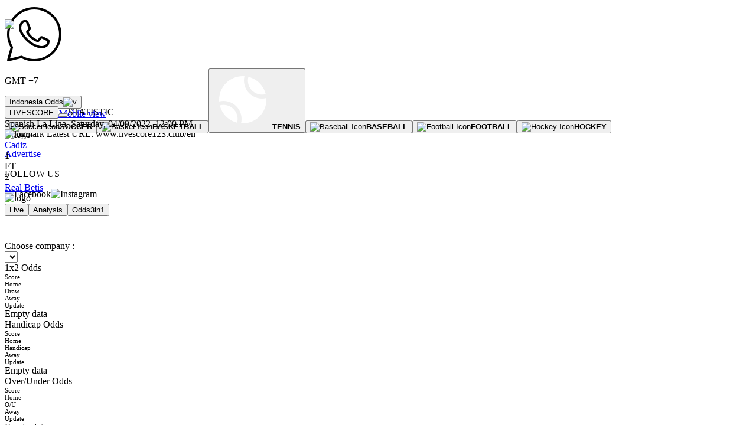

--- FILE ---
content_type: text/html; charset=utf-8
request_url: https://www.livescore123.club/en/soccer/odds3in1/Cadiz-VS-Real-Betis/2y8m4zhp94x4ql0
body_size: 3287
content:
<!DOCTYPE html>
<html lang="en">
<head>
  <meta name="viewport" content="width=device-width">
  <meta charset="utf-8">
  <link rel="canonical" href="/en/soccer/odds3in1/Cadiz-VS-Real-Betis/2y8m4zhp94x4ql0">
  <title>Cadiz vs Real Betis Match Odds3in1 | LiveScore123 Real Time Soccer Results and Fixtures Skor Bola</title>
  <meta name="description" content="Livescore123 updates the latest soccer live scores, Skor bola, results, fixture for more than 1000+ matches around the world">
  <meta name="keywords" content="livescore123,livescore,soccer,basketball,euro2020,EPL,sport, Cadiz vs Real Betis, Spanish La Liga">
  <link rel="icon" type="image/png" sizes="16x16">
  <meta name="ahrefs-site-verification">
  <script></script>
  <meta name="next-head-count" content="11">
  <link rel="preload" href="/_next/static/css/4879c9e5d7b029aa.css" as="style">
  <link rel="stylesheet" href="/_next/static/css/4879c9e5d7b029aa.css" data-n-g=""><noscript data-n-css=""></noscript>
  <script defer nomodule="" src="/_next/static/chunks/polyfills-5cd94c89d3acac5f.js"></script>
  <script src="/_next/static/chunks/webpack-12c0a42e6f3afaf7.js" defer></script>
  <script src="/_next/static/chunks/framework-095cb99e49910a82.js" defer></script>
  <script src="/_next/static/chunks/main-ba3e8d11b012cfbe.js" defer></script>
  <script src="/_next/static/chunks/pages/_app-1f42a2ca80d9d0ee.js" defer></script>
  <script src="/_next/static/chunks/3337-c4b99b6853958e69.js" defer></script>
  <script src="/_next/static/chunks/2951-dd08b7a43068f64a.js" defer></script>
  <script src="/_next/static/chunks/1485-e1ae9a3c4854f00e.js" defer></script>
  <script src="/_next/static/chunks/9772-0ddb400092935172.js" defer></script>
  <script src="/_next/static/chunks/pages/soccer/odds3in1/%5BteamName%5D/%5BmatchId%5D-bbb6f509f9e8e600.js" defer></script>
  <script src="/_next/static/4xJtPBSL_LoF5IOD6tgL-/_buildManifest.js" defer></script>
  <script src="/_next/static/4xJtPBSL_LoF5IOD6tgL-/_ssgManifest.js" defer></script>
  <script src="/_next/static/4xJtPBSL_LoF5IOD6tgL-/_middlewareManifest.js" defer></script>
</head>
<body>
  <div id="__next" data-reactroot="">
    <div class="min-h-screen theme-123">
      <div>
        <div class="bg-topHeader text-black">
          <div class="w-4/5 m-auto flex justify-between flex-row items-center text-center text-sm px-4 py-1 h-8" style="min-height:24px;max-height:25px">
            <div class="flex h-4">
              <div class="flex border-r-2 border-gray-400 items-center mx-2 pr-2 space-x-2">
                <img class="h-5 hover:cursor-pointer ml-1" src="https://img.icons8.com/ios/100/000000/whatsapp--v1.png" alt="Whatsapp">
                <p class="font-semibold">GMT +7</p>
              </div>
              <div class="flex items-center">
                <div class="relative inline-block text-left">
                  <div>
                    <button class="inline-flex justify-center w-full rounded-md border border-gray-300 shadow-sm px-4 bg-white text-sm font-medium text-gray-700 hover:bg-gray-50 focus:outline-none focus:ring-2 focus:ring-offset-2 focus:ring-offset-octonaryColor focus:ring-indigo-500" id="headlessui-menu-button-undefined" type="button" aria-haspopup="true" aria-expanded="false">Indonesia Odds<span class="ml-2 mt-1.5 w-2" aria-hidden="true"><img src="https://cdn.elevenscore.com/web/icon/arrow-down.svg" alt="v"></span></button>
                  </div>
                </div><a href="#" class="ml-2 border-l-2 border-gray-400 flex items-center hover:text-tertiaryColor"><img class="h-5 hover:cursor-pointer ml-2" src="https://cdn.elevenscore.com/web/icon/mobile-phone.svg" alt="Mobile icon"><span class="text-xs ml-1">Mobile view</span></a>
              </div>
            </div>
            <div>
              <p>Bookmark Latest URL: www.livescore123.club/en</p>
            </div>
            <div class="flex space-x-2"><a href="/en/advertise" class="hover:text-tertiaryColor font-bold pr-2 border-r-2 border-gray-400">Advertise</a>
            <p class="font-semibold">FOLLOW US</p><img class="w-5 hover:cursor-pointer" src="https://cdn.elevenscore.com/web/icon/facebook.svg" alt="Facebook"><img class="w-5 hover:cursor-pointer" src="https://cdn.elevenscore.com/web/icon/instagram.svg" alt="Instagram"></div>
          </div>
        </div>
        <div class="text-textMainColor bg-gradient-to-b from-darkPrimaryGradient to-primaryGradient">
          <div class="m-auto pt-5 flex justify-around items-center" style="min-height:83px;max-height:85px">
            <a href="/"><img src="" alt=" " class="hidden"></a>
          </div>
          <div class="text-textMainColor bg-gradient-to-b from-darkPrimaryGradient to-primaryGradient w-4/5 h-16 m-auto flex flex-row justify-around items-center min-w-min text-center text-sm false" style="min-height:63px;max-height:64px">
            <a href="/en"><button class="bg-senaryColor py-1 px-5 rounded-lg flex focus:outline-none active:outline-none active:border-none focus:border-none" style="background-color:bg-senaryColor" type="button"><span class="w-5 h-5 mr-1"><img src="https://cdn.elevenscore.com/web/icon/soccer.svg" alt="Soccer icon"></span><b>SOCCER</b></button></a><a href="/en/basketball"><button class="flex hover:cursor-pointer active:outline-none active:border-none hover:bg-senaryColor py-1 px-5 rounded-lg" type="button"><span class="w-5 h-5 mr-1"><img src="https://cdn.elevenscore.com/web/icon/basketball.svg" alt="Basket Icon"></span><b>BASKETBALL</b></button></a><a href="/en/tennis"><button class="flex hover:cursor-pointer active:outline-none active:border-none hover:bg-senaryColor py-1 px-5 rounded-lg items-center" type="button"><span class="w-6 h-6 mr-1"><img src="/icons/tennisballicon.png" alt="Tennis Icon"></span><b>TENNIS</b></button></a><a href="/en/baseball"><button class="flex hover:cursor-pointer active:outline-none active:border-none hover:bg-senaryColor py-1 px-5 rounded-lg" type="button"><span class="w-5 h-5 mr-1"><img src="https://cdn.elevenscore.com/web/icon/baseball.svg" alt="Baseball Icon"></span><b>BASEBALL</b></button></a><a href="/en/football"><button class="flex hover:cursor-pointer active:outline-none active:border-none hover:bg-senaryColor py-1 px-5 rounded-lg" type="button"><span class="w-5 h-5 mr-1"><img src="https://cdn.elevenscore.com/web/icon/football.svg" alt="Football Icon"></span><b>FOOTBALL</b></button></a><a href="/en/hockey"><button class="flex hover:cursor-pointer active:outline-none active:border-none hover:bg-senaryColor py-1 px-5 rounded-lg" type="button"><span class="w-5 h-5 mr-1"><img src="https://cdn.elevenscore.com/web/icon/trophy.svg" alt="Hockey Icon"></span><b>HOCKEY</b></button></a>
          </div>
        </div>
        <div class="bg-gradient-to-b from-darkSecondaryGradient to-secondaryGradient text-textMainColor">
          <div class="w-4/5 flex justify-center m-auto max-h-1">
            <div class="text-current text-sm">
              <a href="/en"><button class="px-10 py-1 font-semibold bg-white text-black border-r border-septenaryColorBorder focus:outline-none active:outline-none active:border-none focus:border-none" type="button">LIVESCORE</button></a><a href="/en/soccer/statistics"><button class="cursor-pointer px-10 py-1 font-semibold hover:text-black border-r border-septenaryColorBorder active:outline-none active:border-none" type="button"></button></a>STATISTIC
            </div>
          </div>
        </div>
      </div>
      <div class="min-w-1064 max-w-1064 mx-auto pb-8 min-h-398">
        <div class="w-full shadow-sm pt-6 bg-white rounded-lg px-4 my-4" style="background-color:;min-height:207px">
          <div>
            <div class="text-center text-xs font-bold">
              Spanish La Liga, Saturday, 04/09/2022, 12:00 PM
            </div>
            <div class="flex justify-around items-center border-b-2 border-secondaryColor mt-4 pb-4">
              <div>
                <div class="image"><img alt="logo" src="https://cdn.elevenscore.com/football/team-thesports/13ad117ddb310052841244f0d1ed3c1e.png" width='80px' height='80px' data-fallback="https://cdn.elevenscore.com/web/icon/another-country-icon.svg" onerror="this.onerror=null;this.src=this.dataset.fallback;"></div>
              </div><a href="/en/soccer/team/summary/Cadiz/vl7oqdehzppr510" target="_blank" rel="noreferrer">
              <div class="font-bold text-lg w-40 text-center hover:text-quaternaryColor hover:underline cursor-pointer">
                Cadiz
              </div></a>
              <div class="text-quaternaryColor text-5xl font-bold">
                1
              </div>
              <div class="text-sm font-semibold flex flex-col items-center">
                <div class="text-septenaryColor">
                  FT
                </div>
              </div>
              <div class="text-quaternaryColor text-5xl font-bold">
                2
              </div><a href="/en/soccer/team/summary/Real-Betis/d23xmvkhz9nqg8n" target="_blank" rel="noreferrer">
              <div class="font-bold text-lg w-40 text-center hover:text-quaternaryColor hover:underline cursor-pointer">
                Real Betis
              </div></a>
              <div>
                <div class="image"><img alt="logo" src="https://cdn.elevenscore.com/football/team-thesports/018e260ad68bdad741c61e3171c4c608.png" width='80px' height='80px' data-fallback="https://cdn.elevenscore.com/web/icon/another-country-icon.svg" onerror="this.onerror=null;this.src=this.dataset.fallback;"></div>
              </div>
            </div>
            <div>
              <div class="text-xs">
                <a href="/en/soccer/Cadiz-VS-Real-Betis/2y8m4zhp94x4ql0"><button type="button" class="font-bold p-4 hover:text-quaternaryColor">Live</button></a><a href="/en/soccer/analysis/Cadiz-VS-Real-Betis/2y8m4zhp94x4ql0"><button type="button" class="font-bold p-4 hover:text-quaternaryColor">Analysis</button></a><a href="/en/soccer/odds3in1/Cadiz-VS-Real-Betis/2y8m4zhp94x4ql0"><button type="button" class="font-bold p-4 text-quaternaryColor border-b-4 border-quaternaryColor">Odds3in1</button></a>
              </div>
            </div>
          </div>
        </div>
        <div class="text-xs bg-white rounded-lg p-2" style="min-height:60vh">
          <div class="flex justify-end my-4 mr-12 items-center">
            <div class="mr-4">
              Choose company :
            </div>
            <div class="text-xs">
              <select class="p-1 border border-blue-600 rounded-md">
                <option>
                </option>
              </select>
            </div>
          </div>
          <div class="grid grid-cols-3 gap-4">
            <div class="">
              <div class="text-xs w-full bg-customColor" style="background-color:">
                <div class="border border-secondaryColor p-2 text-center text-textMainColor font-bold" style="color:">
                  1x2 Odds
                </div>
              </div>
              <div class="w-full grid grid-cols-6 bg-secondaryColor text-black font-semibold" style="font-size:11px">
                <div class="border-b border-r p-0.5 border-white text-center">
                  Score
                </div>
                <div class="border-b border-r p-0.5 border-white text-center -mr-2">
                  Home
                </div>
                <div class="border-b border-r py-0.5 border-white text-center col-span-2 mx-2">
                  Draw
                </div>
                <div class="border-b border-r p-0.5 border-white text-center -ml-2">
                  Away
                </div>
                <div class="border-b border-r py-0.5 border-white text-center">
                  Update
                </div>
              </div>
              <div>
                <div class="border border-secondaryColor p-2 text-center">
                  Empty data
                </div>
              </div>
            </div>
            <div class="">
              <div class="text-xs w-full bg-customColor" style="background-color:">
                <div class="border border-secondaryColor p-2 text-center text-textMainColor font-bold" style="color:">
                  Handicap Odds
                </div>
              </div>
              <div class="w-full grid grid-cols-6 bg-secondaryColor text-black font-semibold" style="font-size:11px">
                <div class="border-b border-r p-0.5 border-white text-center">
                  Score
                </div>
                <div class="border-b border-r p-0.5 border-white text-center -mr-2">
                  Home
                </div>
                <div class="border-b border-r py-0.5 border-white text-center col-span-2 mx-2">
                  Handicap
                </div>
                <div class="border-b border-r p-0.5 border-white text-center -ml-2">
                  Away
                </div>
                <div class="border-b border-r py-0.5 border-white text-center">
                  Update
                </div>
              </div>
              <div>
                <div class="border border-secondaryColor p-2 text-center">
                  Empty data
                </div>
              </div>
            </div>
            <div class="">
              <div class="text-xs w-full bg-customColor" style="background-color:">
                <div class="border border-secondaryColor p-2 text-center text-textMainColor font-bold" style="color:">
                  Over/Under Odds
                </div>
              </div>
              <div class="w-full grid grid-cols-6 bg-secondaryColor text-black font-semibold" style="font-size:11px">
                <div class="border-b border-r p-0.5 border-white text-center">
                  Score
                </div>
                <div class="border-b border-r p-0.5 border-white text-center -mr-2">
                  Home
                </div>
                <div class="border-b border-r py-0.5 border-white text-center col-span-2 mx-2">
                  O/U
                </div>
                <div class="border-b border-r p-0.5 border-white text-center -ml-2">
                  Away
                </div>
                <div class="border-b border-r py-0.5 border-white text-center">
                  Update
                </div>
              </div>
              <div>
                <div class="border border-secondaryColor p-2 text-center">
                  Empty data
                </div>
              </div>
            </div>
          </div>
        </div>
      </div>
      <div class="text-textMainColor bg-gradient-to-b from-darkPrimaryGradient to-primaryGradient flex flex-col gap-2 py-3 px-12 text-center text-sm w-full">
        <div>
          <h2 class="text-lg font-bold"></h2><button type="button" class="underline cursor-pointer hover:text-tertiaryColor">Read more ...</button>
        </div>
        <div>
          <h3 class="text-lg font-bold"></h3><button class="underline cursor-pointer hover:text-tertiaryColor" type="button">Read more ...</button>
        </div>
        <div>
          <h3 class="text-lg font-bold"></h3><button type="button" class="underline cursor-pointer hover:text-tertiaryColor">Read more ...</button>
        </div>
        <div>
          Mobile View<a href="/en/advertise" class="hover:text-tertiaryColor underline ml-2 pl-2 border-l-2 border-gray-400">Advertise</a>
        </div>
      </div>
    </div>
  </div>
<script defer src="https://static.cloudflareinsights.com/beacon.min.js/vcd15cbe7772f49c399c6a5babf22c1241717689176015" integrity="sha512-ZpsOmlRQV6y907TI0dKBHq9Md29nnaEIPlkf84rnaERnq6zvWvPUqr2ft8M1aS28oN72PdrCzSjY4U6VaAw1EQ==" data-cf-beacon='{"version":"2024.11.0","token":"5184f5837c8d4290b69a54e848a38ee0","r":1,"server_timing":{"name":{"cfCacheStatus":true,"cfEdge":true,"cfExtPri":true,"cfL4":true,"cfOrigin":true,"cfSpeedBrain":true},"location_startswith":null}}' crossorigin="anonymous"></script>
</body>
</html>


--- FILE ---
content_type: application/javascript; charset=utf-8
request_url: https://www.livescore123.club/_next/static/chunks/3337-c4b99b6853958e69.js
body_size: 7939
content:
"use strict";(self.webpackChunk_N_E=self.webpackChunk_N_E||[]).push([[3337],{35306:function(a,b,c){c.d(b,{ZP:function(){return ga}});var d=function(a,b){return(d=Object.setPrototypeOf||({__proto__:[]})instanceof Array&&function(a,b){a.__proto__=b}||function(a,b){for(var c in b)Object.prototype.hasOwnProperty.call(b,c)&&(a[c]=b[c])})(a,b)},e=function(){return(e=Object.assign||function(a){for(var b,c=1,d=arguments.length;c<d;c++)for(var e in b=arguments[c])Object.prototype.hasOwnProperty.call(b,e)&&(a[e]=b[e]);return a}).apply(this,arguments)};function f(a){return this instanceof f?(this.v=a,this):new f(a)}function g(a){return(g="function"==typeof Symbol&&"symbol"==typeof Symbol.iterator?function(a){return typeof a}:function(a){return a&&"function"==typeof Symbol&&a.constructor===Symbol&&a!==Symbol.prototype?"symbol":typeof a})(a)}Object.create,Object.create,"function"==typeof Symbol&&null!=Symbol.iterator&&Symbol.iterator,"function"==typeof Symbol&&null!=Symbol.asyncIterator&&Symbol.asyncIterator;var h="function"==typeof Symbol&&null!=Symbol.toStringTag?Symbol.toStringTag:"@@toStringTag";function i(a,b){for(var c,d=/\r\n|[\n\r]/g,e=1,f=b+1;(c=d.exec(a.body))&&c.index<b;)e+=1,f=b+1-(c.index+c[0].length);return{line:e,column:f}}function j(a){return k(a.source,i(a.source,a.start))}function k(a,b){var c=a.locationOffset.column-1,d=m(c)+a.body,e=b.line-1,f=a.locationOffset.line-1,g=b.line+f,h=1===b.line?c:0,i=b.column+h,j="".concat(a.name,":").concat(g,":").concat(i,"\n"),k=d.split(/\r\n|[\n\r]/g),n=k[e];if(n.length>120){for(var o=Math.floor(i/80),p=i%80,q=[],r=0;r<n.length;r+=80)q.push(n.slice(r,r+80));return j+l([["".concat(g),q[0]]].concat(q.slice(1,o+1).map(function(a){return["",a]}),[[" ",m(p-1)+"^"],["",q[o+1]]]))}return j+l([["".concat(g-1),k[e-1]],["".concat(g),n],["",m(i-1)+"^"],["".concat(g+1),k[e+1]]])}function l(a){var b=a.filter(function(a){return a[0],void 0!==a[1]}),c=Math.max.apply(Math,b.map(function(a){return a[0].length}));return b.map(function(a){var b=a[0],d=a[1];return n(c,b)+(d?" | "+d:" |")}).join("\n")}function m(a){return Array(a+1).join(" ")}function n(a,b){return m(a-b.length)+b}function o(a){return(o="function"==typeof Symbol&&"symbol"==typeof Symbol.iterator?function(a){return typeof a}:function(a){return a&&"function"==typeof Symbol&&a.constructor===Symbol&&a!==Symbol.prototype?"symbol":typeof a})(a)}function p(a,b){for(var c=0;c<b.length;c++){var d=b[c];d.enumerable=d.enumerable||!1,d.configurable=!0,"value"in d&&(d.writable=!0),Object.defineProperty(a,d.key,d)}}function q(a,b){return b&&("object"===o(b)||"function"==typeof b)?b:r(a)}function r(a){if(void 0===a)throw new ReferenceError("this hasn't been initialised - super() hasn't been called");return a}function s(a){var b="function"==typeof Map?new Map():void 0;return(s=function(a){if(null===a||!v(a))return a;if("function"!=typeof a)throw new TypeError("Super expression must either be null or a function");if(void 0!==b){if(b.has(a))return b.get(a);b.set(a,c)}function c(){return t(a,arguments,x(this).constructor)}return c.prototype=Object.create(a.prototype,{constructor:{value:c,enumerable:!1,writable:!0,configurable:!0}}),w(c,a)})(a)}function t(a,b,c){return(t=u()?Reflect.construct:function(a,b,c){var d=[null];d.push.apply(d,b);var e=new(Function.bind.apply(a,d))();return c&&w(e,c.prototype),e}).apply(null,arguments)}function u(){if("undefined"==typeof Reflect||!Reflect.construct)return!1;if(Reflect.construct.sham)return!1;if("function"==typeof Proxy)return!0;try{return Date.prototype.toString.call(Reflect.construct(Date,[],function(){})),!0}catch(a){return!1}}function v(a){return -1!==Function.toString.call(a).indexOf("[native code]")}function w(a,b){return(w=Object.setPrototypeOf||function(a,b){return a.__proto__=b,a})(a,b)}function x(a){return(x=Object.setPrototypeOf?Object.getPrototypeOf:function(a){return a.__proto__||Object.getPrototypeOf(a)})(a)}var y=function(a){!function(a,b){if("function"!=typeof b&&null!==b)throw new TypeError("Super expression must either be null or a function");a.prototype=Object.create(b&&b.prototype,{constructor:{value:a,writable:!0,configurable:!0}}),b&&w(a,b)}(k,a);var b,c,d,e,f,j=(e=k,f=u(),function(){var a,b=x(e);if(f){var c=x(this).constructor;a=Reflect.construct(b,arguments,c)}else a=b.apply(this,arguments);return q(this,a)});function k(a,b,c,d,e,f,h){!function(a,b){if(!(a instanceof b))throw new TypeError("Cannot call a class as a function")}(this,k),p=j.call(this,a);var l,m,n,o,p,s,t,u=Array.isArray(b)?0!==b.length?b:void 0:b?[b]:void 0,v=c;!v&&u&&(v=null===(s=u[0].loc)|| void 0===s?void 0:s.source);var w=d;!w&&u&&(w=u.reduce(function(a,b){return b.loc&&a.push(b.loc.start),a},[])),w&&0===w.length&&(w=void 0),d&&c?t=d.map(function(a){return i(c,a)}):u&&(t=u.reduce(function(a,b){return b.loc&&a.push(i(b.loc.source,b.loc.start)),a},[]));var x=h;if(null==x&&null!=f){var y,z=f.extensions;"object"==g(y=z)&&null!==y&&(x=z)}return(Object.defineProperties(r(p),{name:{value:"GraphQLError"},message:{value:a,enumerable:!0,writable:!0},locations:{value:null!==(l=t)&& void 0!==l?l:void 0,enumerable:null!=t},path:{value:null!=e?e:void 0,enumerable:null!=e},nodes:{value:null!=u?u:void 0},source:{value:null!==(m=v)&& void 0!==m?m:void 0},positions:{value:null!==(n=w)&& void 0!==n?n:void 0},originalError:{value:f},extensions:{value:null!==(o=x)&& void 0!==o?o:void 0,enumerable:null!=x}}),null!=f&&f.stack)?(Object.defineProperty(r(p),"stack",{value:f.stack,writable:!0,configurable:!0}),q(p)):(Error.captureStackTrace?Error.captureStackTrace(r(p),k):Object.defineProperty(r(p),"stack",{value:Error().stack,writable:!0,configurable:!0}),p)}return b=k,c=[{key:"toString",value:function(){return z(this)}},{key:h,get:function(){return"Object"}}],p(b.prototype,c),d&&p(b,d),k}(s(Error));function z(a){var b=a.message;if(a.nodes)for(var c=0,d=a.nodes;c<d.length;c++){var e=d[c];e.loc&&(b+="\n\n"+j(e.loc))}else if(a.source&&a.locations)for(var f=0,g=a.locations;f<g.length;f++){var h=g[f];b+="\n\n"+k(a.source,h)}return b}function A(a,b,c){return new y("Syntax Error: ".concat(c),void 0,a,[b])}var B=Object.freeze({NAME:"Name",DOCUMENT:"Document",OPERATION_DEFINITION:"OperationDefinition",VARIABLE_DEFINITION:"VariableDefinition",SELECTION_SET:"SelectionSet",FIELD:"Field",ARGUMENT:"Argument",FRAGMENT_SPREAD:"FragmentSpread",INLINE_FRAGMENT:"InlineFragment",FRAGMENT_DEFINITION:"FragmentDefinition",VARIABLE:"Variable",INT:"IntValue",FLOAT:"FloatValue",STRING:"StringValue",BOOLEAN:"BooleanValue",NULL:"NullValue",ENUM:"EnumValue",LIST:"ListValue",OBJECT:"ObjectValue",OBJECT_FIELD:"ObjectField",DIRECTIVE:"Directive",NAMED_TYPE:"NamedType",LIST_TYPE:"ListType",NON_NULL_TYPE:"NonNullType",SCHEMA_DEFINITION:"SchemaDefinition",OPERATION_TYPE_DEFINITION:"OperationTypeDefinition",SCALAR_TYPE_DEFINITION:"ScalarTypeDefinition",OBJECT_TYPE_DEFINITION:"ObjectTypeDefinition",FIELD_DEFINITION:"FieldDefinition",INPUT_VALUE_DEFINITION:"InputValueDefinition",INTERFACE_TYPE_DEFINITION:"InterfaceTypeDefinition",UNION_TYPE_DEFINITION:"UnionTypeDefinition",ENUM_TYPE_DEFINITION:"EnumTypeDefinition",ENUM_VALUE_DEFINITION:"EnumValueDefinition",INPUT_OBJECT_TYPE_DEFINITION:"InputObjectTypeDefinition",DIRECTIVE_DEFINITION:"DirectiveDefinition",SCHEMA_EXTENSION:"SchemaExtension",SCALAR_TYPE_EXTENSION:"ScalarTypeExtension",OBJECT_TYPE_EXTENSION:"ObjectTypeExtension",INTERFACE_TYPE_EXTENSION:"InterfaceTypeExtension",UNION_TYPE_EXTENSION:"UnionTypeExtension",ENUM_TYPE_EXTENSION:"EnumTypeExtension",INPUT_OBJECT_TYPE_EXTENSION:"InputObjectTypeExtension"}),C=c(29749),D=Object.freeze({SOF:"<SOF>",EOF:"<EOF>",BANG:"!",DOLLAR:"$",AMP:"&",PAREN_L:"(",PAREN_R:")",SPREAD:"...",COLON:":",EQUALS:"=",AT:"@",BRACKET_L:"[",BRACKET_R:"]",BRACE_L:"{",PIPE:"|",BRACE_R:"}",NAME:"Name",INT:"Int",FLOAT:"Float",STRING:"String",BLOCK_STRING:"BlockString",COMMENT:"Comment"}),E=c(25821);function F(a,b){if(!Boolean(a))throw new Error(b)}function G(a,b){for(var c=0;c<b.length;c++){var d=b[c];d.enumerable=d.enumerable||!1,d.configurable=!0,"value"in d&&(d.writable=!0),Object.defineProperty(a,d.key,d)}}var H=function(){var a,b,c;function d(a){var b=arguments.length>1&& void 0!==arguments[1]?arguments[1]:"GraphQL request",c=arguments.length>2&& void 0!==arguments[2]?arguments[2]:{line:1,column:1};"string"==typeof a||F(0,"Body must be a string. Received: ".concat((0,E.Z)(a),".")),this.body=a,this.name=b,this.locationOffset=c,this.locationOffset.line>0||F(0,"line in locationOffset is 1-indexed and must be positive."),this.locationOffset.column>0||F(0,"column in locationOffset is 1-indexed and must be positive.")}return a=d,b=[{key:h,get:function(){return"Source"}}],G(a.prototype,b),c&&G(a,c),d}(),I=Object.freeze({QUERY:"QUERY",MUTATION:"MUTATION",SUBSCRIPTION:"SUBSCRIPTION",FIELD:"FIELD",FRAGMENT_DEFINITION:"FRAGMENT_DEFINITION",FRAGMENT_SPREAD:"FRAGMENT_SPREAD",INLINE_FRAGMENT:"INLINE_FRAGMENT",VARIABLE_DEFINITION:"VARIABLE_DEFINITION",SCHEMA:"SCHEMA",SCALAR:"SCALAR",OBJECT:"OBJECT",FIELD_DEFINITION:"FIELD_DEFINITION",ARGUMENT_DEFINITION:"ARGUMENT_DEFINITION",INTERFACE:"INTERFACE",UNION:"UNION",ENUM:"ENUM",ENUM_VALUE:"ENUM_VALUE",INPUT_OBJECT:"INPUT_OBJECT",INPUT_FIELD_DEFINITION:"INPUT_FIELD_DEFINITION"}),J=c(87392),K=function(){function a(a){var b=new C.WU(D.SOF,0,0,0,0,null);this.source=a,this.lastToken=b,this.token=b,this.line=1,this.lineStart=0}var b=a.prototype;return b.advance=function(){return this.lastToken=this.token,this.token=this.lookahead()},b.lookahead=function(){var a,b=this.token;if(b.kind!==D.EOF)do b=null!==(a=b.next)&& void 0!==a?a:b.next=M(this,b);while(b.kind===D.COMMENT);return b},a}();function L(a){return isNaN(a)?D.EOF:a<127?JSON.stringify(String.fromCharCode(a)):"\"\\u".concat(("00"+a.toString(16).toUpperCase()).slice(-4),"\"")}function M(a,b){for(var c=a.source,d=c.body,e=d.length,f=b.end;f<e;){var g=d.charCodeAt(f),h=a.line,i=1+f-a.lineStart;switch(g){case 65279:case 9:case 32:case 44:++f;continue;case 10:++f,++a.line,a.lineStart=f;continue;case 13:10===d.charCodeAt(f+1)?f+=2:++f,++a.line,a.lineStart=f;continue;case 33:return new C.WU(D.BANG,f,f+1,h,i,b);case 35:return O(c,f,h,i,b);case 36:return new C.WU(D.DOLLAR,f,f+1,h,i,b);case 38:return new C.WU(D.AMP,f,f+1,h,i,b);case 40:return new C.WU(D.PAREN_L,f,f+1,h,i,b);case 41:return new C.WU(D.PAREN_R,f,f+1,h,i,b);case 46:if(46===d.charCodeAt(f+1)&&46===d.charCodeAt(f+2))return new C.WU(D.SPREAD,f,f+3,h,i,b);break;case 58:return new C.WU(D.COLON,f,f+1,h,i,b);case 61:return new C.WU(D.EQUALS,f,f+1,h,i,b);case 64:return new C.WU(D.AT,f,f+1,h,i,b);case 91:return new C.WU(D.BRACKET_L,f,f+1,h,i,b);case 93:return new C.WU(D.BRACKET_R,f,f+1,h,i,b);case 123:return new C.WU(D.BRACE_L,f,f+1,h,i,b);case 124:return new C.WU(D.PIPE,f,f+1,h,i,b);case 125:return new C.WU(D.BRACE_R,f,f+1,h,i,b);case 34:if(34===d.charCodeAt(f+1)&&34===d.charCodeAt(f+2))return S(c,f,h,i,b,a);return R(c,f,h,i,b);case 45:case 48:case 49:case 50:case 51:case 52:case 53:case 54:case 55:case 56:case 57:return P(c,f,g,h,i,b);case 65:case 66:case 67:case 68:case 69:case 70:case 71:case 72:case 73:case 74:case 75:case 76:case 77:case 78:case 79:case 80:case 81:case 82:case 83:case 84:case 85:case 86:case 87:case 88:case 89:case 90:case 95:case 97:case 98:case 99:case 100:case 101:case 102:case 103:case 104:case 105:case 106:case 107:case 108:case 109:case 110:case 111:case 112:case 113:case 114:case 115:case 116:case 117:case 118:case 119:case 120:case 121:case 122:return V(c,f,h,i,b)}throw A(c,f,N(g))}var j=a.line,k=1+f-a.lineStart;return new C.WU(D.EOF,e,e,j,k,b)}function N(a){return a<32&&9!==a&&10!==a&&13!==a?"Cannot contain the invalid character ".concat(L(a),"."):39===a?"Unexpected single quote character ('), did you mean to use a double quote (\")?":"Cannot parse the unexpected character ".concat(L(a),".")}function O(a,b,c,d,e){var f,g=a.body,h=b;do f=g.charCodeAt(++h);while(!isNaN(f)&&(f>31||9===f));return new C.WU(D.COMMENT,b,h,c,d,e,g.slice(b+1,h))}function P(a,b,c,d,e,f){var g=a.body,h=c,i=b,j=!1;if(45===h&&(h=g.charCodeAt(++i)),48===h){if((h=g.charCodeAt(++i))>=48&&h<=57)throw A(a,i,"Invalid number, unexpected digit after 0: ".concat(L(h),"."))}else i=Q(a,i,h),h=g.charCodeAt(i);if(46===h&&(j=!0,h=g.charCodeAt(++i),i=Q(a,i,h),h=g.charCodeAt(i)),(69===h||101===h)&&(j=!0,(43===(h=g.charCodeAt(++i))||45===h)&&(h=g.charCodeAt(++i)),i=Q(a,i,h),h=g.charCodeAt(i)),46===h||W(h))throw A(a,i,"Invalid number, expected digit but got: ".concat(L(h),"."));return new C.WU(j?D.FLOAT:D.INT,b,i,d,e,f,g.slice(b,i))}function Q(a,b,c){var d=a.body,e=b,f=c;if(f>=48&&f<=57){do f=d.charCodeAt(++e);while(f>=48&&f<=57);return e}throw A(a,e,"Invalid number, expected digit but got: ".concat(L(f),"."))}function R(a,b,c,d,e){for(var f=a.body,g=b+1,h=g,i=0,j="";g<f.length&&!isNaN(i=f.charCodeAt(g))&&10!==i&&13!==i;){if(34===i)return j+=f.slice(h,g),new C.WU(D.STRING,b,g+1,c,d,e,j);if(i<32&&9!==i)throw A(a,g,"Invalid character within String: ".concat(L(i),"."));if(++g,92===i){switch(j+=f.slice(h,g-1),i=f.charCodeAt(g)){case 34:j+="\"";break;case 47:j+="/";break;case 92:j+="\\";break;case 98:j+="\b";break;case 102:j+="\f";break;case 110:j+="\n";break;case 114:j+="\r";break;case 116:j+="\t";break;case 117:var k=T(f.charCodeAt(g+1),f.charCodeAt(g+2),f.charCodeAt(g+3),f.charCodeAt(g+4));if(k<0){var l=f.slice(g+1,g+5);throw A(a,g,"Invalid character escape sequence: \\u".concat(l,"."))}j+=String.fromCharCode(k),g+=4;break;default:throw A(a,g,"Invalid character escape sequence: \\".concat(String.fromCharCode(i),"."))}++g,h=g}}throw A(a,g,"Unterminated string.")}function S(a,b,c,d,e,f){for(var g=a.body,h=b+3,i=h,j=0,k="";h<g.length&&!isNaN(j=g.charCodeAt(h));){if(34===j&&34===g.charCodeAt(h+1)&&34===g.charCodeAt(h+2))return k+=g.slice(i,h),new C.WU(D.BLOCK_STRING,b,h+3,c,d,e,(0,J.W7)(k));if(j<32&&9!==j&&10!==j&&13!==j)throw A(a,h,"Invalid character within String: ".concat(L(j),"."));10===j?(++h,++f.line,f.lineStart=h):13===j?(10===g.charCodeAt(h+1)?h+=2:++h,++f.line,f.lineStart=h):92===j&&34===g.charCodeAt(h+1)&&34===g.charCodeAt(h+2)&&34===g.charCodeAt(h+3)?(k+=g.slice(i,h)+"\"\"\"",i=h+=4):++h}throw A(a,h,"Unterminated string.")}function T(a,b,c,d){return U(a)<<12|U(b)<<8|U(c)<<4|U(d)}function U(a){return a>=48&&a<=57?a-48:a>=65&&a<=70?a-55:a>=97&&a<=102?a-87:-1}function V(a,b,c,d,e){for(var f=a.body,g=f.length,h=b+1,i=0;h!==g&&!isNaN(i=f.charCodeAt(h))&&(95===i||i>=48&&i<=57||i>=65&&i<=90||i>=97&&i<=122);)++h;return new C.WU(D.NAME,b,h,c,d,e,f.slice(b,h))}function W(a){return 95===a||a>=65&&a<=90||a>=97&&a<=122}var X=function(){function a(a,b){var c=a instanceof H?a:new H(a);this._lexer=new K(c),this._options=b}var b=a.prototype;return b.parseName=function(){var a=this.expectToken(D.NAME);return{kind:B.NAME,value:a.value,loc:this.loc(a)}},b.parseDocument=function(){var a=this._lexer.token;return{kind:B.DOCUMENT,definitions:this.many(D.SOF,this.parseDefinition,D.EOF),loc:this.loc(a)}},b.parseDefinition=function(){if(this.peek(D.NAME))switch(this._lexer.token.value){case"query":case"mutation":case"subscription":return this.parseOperationDefinition();case"fragment":return this.parseFragmentDefinition();case"schema":case"scalar":case"type":case"interface":case"union":case"enum":case"input":case"directive":return this.parseTypeSystemDefinition();case"extend":return this.parseTypeSystemExtension()}else if(this.peek(D.BRACE_L))return this.parseOperationDefinition();else if(this.peekDescription())return this.parseTypeSystemDefinition();throw this.unexpected()},b.parseOperationDefinition=function(){var a,b=this._lexer.token;if(this.peek(D.BRACE_L))return{kind:B.OPERATION_DEFINITION,operation:"query",name:void 0,variableDefinitions:[],directives:[],selectionSet:this.parseSelectionSet(),loc:this.loc(b)};var c=this.parseOperationType();return this.peek(D.NAME)&&(a=this.parseName()),{kind:B.OPERATION_DEFINITION,operation:c,name:a,variableDefinitions:this.parseVariableDefinitions(),directives:this.parseDirectives(!1),selectionSet:this.parseSelectionSet(),loc:this.loc(b)}},b.parseOperationType=function(){var a=this.expectToken(D.NAME);switch(a.value){case"query":return"query";case"mutation":return"mutation";case"subscription":return"subscription"}throw this.unexpected(a)},b.parseVariableDefinitions=function(){return this.optionalMany(D.PAREN_L,this.parseVariableDefinition,D.PAREN_R)},b.parseVariableDefinition=function(){var a=this._lexer.token;return{kind:B.VARIABLE_DEFINITION,variable:this.parseVariable(),type:(this.expectToken(D.COLON),this.parseTypeReference()),defaultValue:this.expectOptionalToken(D.EQUALS)?this.parseValueLiteral(!0):void 0,directives:this.parseDirectives(!0),loc:this.loc(a)}},b.parseVariable=function(){var a=this._lexer.token;return this.expectToken(D.DOLLAR),{kind:B.VARIABLE,name:this.parseName(),loc:this.loc(a)}},b.parseSelectionSet=function(){var a=this._lexer.token;return{kind:B.SELECTION_SET,selections:this.many(D.BRACE_L,this.parseSelection,D.BRACE_R),loc:this.loc(a)}},b.parseSelection=function(){return this.peek(D.SPREAD)?this.parseFragment():this.parseField()},b.parseField=function(){var a,b,c=this._lexer.token,d=this.parseName();return this.expectOptionalToken(D.COLON)?(a=d,b=this.parseName()):b=d,{kind:B.FIELD,alias:a,name:b,arguments:this.parseArguments(!1),directives:this.parseDirectives(!1),selectionSet:this.peek(D.BRACE_L)?this.parseSelectionSet():void 0,loc:this.loc(c)}},b.parseArguments=function(a){var b=a?this.parseConstArgument:this.parseArgument;return this.optionalMany(D.PAREN_L,b,D.PAREN_R)},b.parseArgument=function(){var a=this._lexer.token,b=this.parseName();return this.expectToken(D.COLON),{kind:B.ARGUMENT,name:b,value:this.parseValueLiteral(!1),loc:this.loc(a)}},b.parseConstArgument=function(){var a=this._lexer.token;return{kind:B.ARGUMENT,name:this.parseName(),value:(this.expectToken(D.COLON),this.parseValueLiteral(!0)),loc:this.loc(a)}},b.parseFragment=function(){var a=this._lexer.token;this.expectToken(D.SPREAD);var b=this.expectOptionalKeyword("on");return!b&&this.peek(D.NAME)?{kind:B.FRAGMENT_SPREAD,name:this.parseFragmentName(),directives:this.parseDirectives(!1),loc:this.loc(a)}:{kind:B.INLINE_FRAGMENT,typeCondition:b?this.parseNamedType():void 0,directives:this.parseDirectives(!1),selectionSet:this.parseSelectionSet(),loc:this.loc(a)}},b.parseFragmentDefinition=function(){var a,b=this._lexer.token;return(this.expectKeyword("fragment"),(null===(a=this._options)|| void 0===a?void 0:a.experimentalFragmentVariables)=== !0)?{kind:B.FRAGMENT_DEFINITION,name:this.parseFragmentName(),variableDefinitions:this.parseVariableDefinitions(),typeCondition:(this.expectKeyword("on"),this.parseNamedType()),directives:this.parseDirectives(!1),selectionSet:this.parseSelectionSet(),loc:this.loc(b)}:{kind:B.FRAGMENT_DEFINITION,name:this.parseFragmentName(),typeCondition:(this.expectKeyword("on"),this.parseNamedType()),directives:this.parseDirectives(!1),selectionSet:this.parseSelectionSet(),loc:this.loc(b)}},b.parseFragmentName=function(){if("on"===this._lexer.token.value)throw this.unexpected();return this.parseName()},b.parseValueLiteral=function(a){var b=this._lexer.token;switch(b.kind){case D.BRACKET_L:return this.parseList(a);case D.BRACE_L:return this.parseObject(a);case D.INT:return this._lexer.advance(),{kind:B.INT,value:b.value,loc:this.loc(b)};case D.FLOAT:return this._lexer.advance(),{kind:B.FLOAT,value:b.value,loc:this.loc(b)};case D.STRING:case D.BLOCK_STRING:return this.parseStringLiteral();case D.NAME:switch(this._lexer.advance(),b.value){case"true":return{kind:B.BOOLEAN,value:!0,loc:this.loc(b)};case"false":return{kind:B.BOOLEAN,value:!1,loc:this.loc(b)};case"null":return{kind:B.NULL,loc:this.loc(b)};default:return{kind:B.ENUM,value:b.value,loc:this.loc(b)}}case D.DOLLAR:if(!a)return this.parseVariable();break}throw this.unexpected()},b.parseStringLiteral=function(){var a=this._lexer.token;return this._lexer.advance(),{kind:B.STRING,value:a.value,block:a.kind===D.BLOCK_STRING,loc:this.loc(a)}},b.parseList=function(a){var b=this,c=this._lexer.token;return{kind:B.LIST,values:this.any(D.BRACKET_L,function(){return b.parseValueLiteral(a)},D.BRACKET_R),loc:this.loc(c)}},b.parseObject=function(a){var b=this,c=this._lexer.token;return{kind:B.OBJECT,fields:this.any(D.BRACE_L,function(){return b.parseObjectField(a)},D.BRACE_R),loc:this.loc(c)}},b.parseObjectField=function(a){var b=this._lexer.token,c=this.parseName();return this.expectToken(D.COLON),{kind:B.OBJECT_FIELD,name:c,value:this.parseValueLiteral(a),loc:this.loc(b)}},b.parseDirectives=function(a){for(var b=[];this.peek(D.AT);)b.push(this.parseDirective(a));return b},b.parseDirective=function(a){var b=this._lexer.token;return this.expectToken(D.AT),{kind:B.DIRECTIVE,name:this.parseName(),arguments:this.parseArguments(a),loc:this.loc(b)}},b.parseTypeReference=function(){var a,b=this._lexer.token;return(this.expectOptionalToken(D.BRACKET_L)?(a=this.parseTypeReference(),this.expectToken(D.BRACKET_R),a={kind:B.LIST_TYPE,type:a,loc:this.loc(b)}):a=this.parseNamedType(),this.expectOptionalToken(D.BANG))?{kind:B.NON_NULL_TYPE,type:a,loc:this.loc(b)}:a},b.parseNamedType=function(){var a=this._lexer.token;return{kind:B.NAMED_TYPE,name:this.parseName(),loc:this.loc(a)}},b.parseTypeSystemDefinition=function(){var a=this.peekDescription()?this._lexer.lookahead():this._lexer.token;if(a.kind===D.NAME)switch(a.value){case"schema":return this.parseSchemaDefinition();case"scalar":return this.parseScalarTypeDefinition();case"type":return this.parseObjectTypeDefinition();case"interface":return this.parseInterfaceTypeDefinition();case"union":return this.parseUnionTypeDefinition();case"enum":return this.parseEnumTypeDefinition();case"input":return this.parseInputObjectTypeDefinition();case"directive":return this.parseDirectiveDefinition()}throw this.unexpected(a)},b.peekDescription=function(){return this.peek(D.STRING)||this.peek(D.BLOCK_STRING)},b.parseDescription=function(){if(this.peekDescription())return this.parseStringLiteral()},b.parseSchemaDefinition=function(){var a=this._lexer.token,b=this.parseDescription();this.expectKeyword("schema");var c=this.parseDirectives(!0),d=this.many(D.BRACE_L,this.parseOperationTypeDefinition,D.BRACE_R);return{kind:B.SCHEMA_DEFINITION,description:b,directives:c,operationTypes:d,loc:this.loc(a)}},b.parseOperationTypeDefinition=function(){var a=this._lexer.token,b=this.parseOperationType();this.expectToken(D.COLON);var c=this.parseNamedType();return{kind:B.OPERATION_TYPE_DEFINITION,operation:b,type:c,loc:this.loc(a)}},b.parseScalarTypeDefinition=function(){var a=this._lexer.token,b=this.parseDescription();this.expectKeyword("scalar");var c=this.parseName(),d=this.parseDirectives(!0);return{kind:B.SCALAR_TYPE_DEFINITION,description:b,name:c,directives:d,loc:this.loc(a)}},b.parseObjectTypeDefinition=function(){var a=this._lexer.token,b=this.parseDescription();this.expectKeyword("type");var c=this.parseName(),d=this.parseImplementsInterfaces(),e=this.parseDirectives(!0),f=this.parseFieldsDefinition();return{kind:B.OBJECT_TYPE_DEFINITION,description:b,name:c,interfaces:d,directives:e,fields:f,loc:this.loc(a)}},b.parseImplementsInterfaces=function(){var a;if(!this.expectOptionalKeyword("implements"))return[];if((null===(a=this._options)|| void 0===a?void 0:a.allowLegacySDLImplementsInterfaces)=== !0){var b=[];this.expectOptionalToken(D.AMP);do b.push(this.parseNamedType());while(this.expectOptionalToken(D.AMP)||this.peek(D.NAME));return b}return this.delimitedMany(D.AMP,this.parseNamedType)},b.parseFieldsDefinition=function(){var a;return(null===(a=this._options)|| void 0===a?void 0:a.allowLegacySDLEmptyFields)=== !0&&this.peek(D.BRACE_L)&&this._lexer.lookahead().kind===D.BRACE_R?(this._lexer.advance(),this._lexer.advance(),[]):this.optionalMany(D.BRACE_L,this.parseFieldDefinition,D.BRACE_R)},b.parseFieldDefinition=function(){var a=this._lexer.token,b=this.parseDescription(),c=this.parseName(),d=this.parseArgumentDefs();this.expectToken(D.COLON);var e=this.parseTypeReference(),f=this.parseDirectives(!0);return{kind:B.FIELD_DEFINITION,description:b,name:c,arguments:d,type:e,directives:f,loc:this.loc(a)}},b.parseArgumentDefs=function(){return this.optionalMany(D.PAREN_L,this.parseInputValueDef,D.PAREN_R)},b.parseInputValueDef=function(){var a,b=this._lexer.token,c=this.parseDescription(),d=this.parseName();this.expectToken(D.COLON);var e=this.parseTypeReference();this.expectOptionalToken(D.EQUALS)&&(a=this.parseValueLiteral(!0));var f=this.parseDirectives(!0);return{kind:B.INPUT_VALUE_DEFINITION,description:c,name:d,type:e,defaultValue:a,directives:f,loc:this.loc(b)}},b.parseInterfaceTypeDefinition=function(){var a=this._lexer.token,b=this.parseDescription();this.expectKeyword("interface");var c=this.parseName(),d=this.parseImplementsInterfaces(),e=this.parseDirectives(!0),f=this.parseFieldsDefinition();return{kind:B.INTERFACE_TYPE_DEFINITION,description:b,name:c,interfaces:d,directives:e,fields:f,loc:this.loc(a)}},b.parseUnionTypeDefinition=function(){var a=this._lexer.token,b=this.parseDescription();this.expectKeyword("union");var c=this.parseName(),d=this.parseDirectives(!0),e=this.parseUnionMemberTypes();return{kind:B.UNION_TYPE_DEFINITION,description:b,name:c,directives:d,types:e,loc:this.loc(a)}},b.parseUnionMemberTypes=function(){return this.expectOptionalToken(D.EQUALS)?this.delimitedMany(D.PIPE,this.parseNamedType):[]},b.parseEnumTypeDefinition=function(){var a=this._lexer.token,b=this.parseDescription();this.expectKeyword("enum");var c=this.parseName(),d=this.parseDirectives(!0),e=this.parseEnumValuesDefinition();return{kind:B.ENUM_TYPE_DEFINITION,description:b,name:c,directives:d,values:e,loc:this.loc(a)}},b.parseEnumValuesDefinition=function(){return this.optionalMany(D.BRACE_L,this.parseEnumValueDefinition,D.BRACE_R)},b.parseEnumValueDefinition=function(){var a=this._lexer.token,b=this.parseDescription(),c=this.parseName(),d=this.parseDirectives(!0);return{kind:B.ENUM_VALUE_DEFINITION,description:b,name:c,directives:d,loc:this.loc(a)}},b.parseInputObjectTypeDefinition=function(){var a=this._lexer.token,b=this.parseDescription();this.expectKeyword("input");var c=this.parseName(),d=this.parseDirectives(!0),e=this.parseInputFieldsDefinition();return{kind:B.INPUT_OBJECT_TYPE_DEFINITION,description:b,name:c,directives:d,fields:e,loc:this.loc(a)}},b.parseInputFieldsDefinition=function(){return this.optionalMany(D.BRACE_L,this.parseInputValueDef,D.BRACE_R)},b.parseTypeSystemExtension=function(){var a=this._lexer.lookahead();if(a.kind===D.NAME)switch(a.value){case"schema":return this.parseSchemaExtension();case"scalar":return this.parseScalarTypeExtension();case"type":return this.parseObjectTypeExtension();case"interface":return this.parseInterfaceTypeExtension();case"union":return this.parseUnionTypeExtension();case"enum":return this.parseEnumTypeExtension();case"input":return this.parseInputObjectTypeExtension()}throw this.unexpected(a)},b.parseSchemaExtension=function(){var a=this._lexer.token;this.expectKeyword("extend"),this.expectKeyword("schema");var b=this.parseDirectives(!0),c=this.optionalMany(D.BRACE_L,this.parseOperationTypeDefinition,D.BRACE_R);if(0===b.length&&0===c.length)throw this.unexpected();return{kind:B.SCHEMA_EXTENSION,directives:b,operationTypes:c,loc:this.loc(a)}},b.parseScalarTypeExtension=function(){var a=this._lexer.token;this.expectKeyword("extend"),this.expectKeyword("scalar");var b=this.parseName(),c=this.parseDirectives(!0);if(0===c.length)throw this.unexpected();return{kind:B.SCALAR_TYPE_EXTENSION,name:b,directives:c,loc:this.loc(a)}},b.parseObjectTypeExtension=function(){var a=this._lexer.token;this.expectKeyword("extend"),this.expectKeyword("type");var b=this.parseName(),c=this.parseImplementsInterfaces(),d=this.parseDirectives(!0),e=this.parseFieldsDefinition();if(0===c.length&&0===d.length&&0===e.length)throw this.unexpected();return{kind:B.OBJECT_TYPE_EXTENSION,name:b,interfaces:c,directives:d,fields:e,loc:this.loc(a)}},b.parseInterfaceTypeExtension=function(){var a=this._lexer.token;this.expectKeyword("extend"),this.expectKeyword("interface");var b=this.parseName(),c=this.parseImplementsInterfaces(),d=this.parseDirectives(!0),e=this.parseFieldsDefinition();if(0===c.length&&0===d.length&&0===e.length)throw this.unexpected();return{kind:B.INTERFACE_TYPE_EXTENSION,name:b,interfaces:c,directives:d,fields:e,loc:this.loc(a)}},b.parseUnionTypeExtension=function(){var a=this._lexer.token;this.expectKeyword("extend"),this.expectKeyword("union");var b=this.parseName(),c=this.parseDirectives(!0),d=this.parseUnionMemberTypes();if(0===c.length&&0===d.length)throw this.unexpected();return{kind:B.UNION_TYPE_EXTENSION,name:b,directives:c,types:d,loc:this.loc(a)}},b.parseEnumTypeExtension=function(){var a=this._lexer.token;this.expectKeyword("extend"),this.expectKeyword("enum");var b=this.parseName(),c=this.parseDirectives(!0),d=this.parseEnumValuesDefinition();if(0===c.length&&0===d.length)throw this.unexpected();return{kind:B.ENUM_TYPE_EXTENSION,name:b,directives:c,values:d,loc:this.loc(a)}},b.parseInputObjectTypeExtension=function(){var a=this._lexer.token;this.expectKeyword("extend"),this.expectKeyword("input");var b=this.parseName(),c=this.parseDirectives(!0),d=this.parseInputFieldsDefinition();if(0===c.length&&0===d.length)throw this.unexpected();return{kind:B.INPUT_OBJECT_TYPE_EXTENSION,name:b,directives:c,fields:d,loc:this.loc(a)}},b.parseDirectiveDefinition=function(){var a=this._lexer.token,b=this.parseDescription();this.expectKeyword("directive"),this.expectToken(D.AT);var c=this.parseName(),d=this.parseArgumentDefs(),e=this.expectOptionalKeyword("repeatable");this.expectKeyword("on");var f=this.parseDirectiveLocations();return{kind:B.DIRECTIVE_DEFINITION,description:b,name:c,arguments:d,repeatable:e,locations:f,loc:this.loc(a)}},b.parseDirectiveLocations=function(){return this.delimitedMany(D.PIPE,this.parseDirectiveLocation)},b.parseDirectiveLocation=function(){var a=this._lexer.token,b=this.parseName();if(void 0!==I[b.value])return b;throw this.unexpected(a)},b.loc=function(a){var b;if((null===(b=this._options)|| void 0===b?void 0:b.noLocation)!== !0)return new C.Ye(a,this._lexer.lastToken,this._lexer.source)},b.peek=function(a){return this._lexer.token.kind===a},b.expectToken=function(a){var b=this._lexer.token;if(b.kind===a)return this._lexer.advance(),b;throw A(this._lexer.source,b.start,"Expected ".concat(Z(a),", found ").concat(Y(b),"."))},b.expectOptionalToken=function(a){var b=this._lexer.token;if(b.kind===a)return this._lexer.advance(),b},b.expectKeyword=function(a){var b=this._lexer.token;if(b.kind===D.NAME&&b.value===a)this._lexer.advance();else throw A(this._lexer.source,b.start,"Expected \"".concat(a,"\", found ").concat(Y(b),"."))},b.expectOptionalKeyword=function(a){var b=this._lexer.token;return b.kind===D.NAME&&b.value===a&&(this._lexer.advance(),!0)},b.unexpected=function(a){var b=null!=a?a:this._lexer.token;return A(this._lexer.source,b.start,"Unexpected ".concat(Y(b),"."))},b.any=function(a,b,c){this.expectToken(a);for(var d=[];!this.expectOptionalToken(c);)d.push(b.call(this));return d},b.optionalMany=function(a,b,c){if(this.expectOptionalToken(a)){var d=[];do d.push(b.call(this));while(!this.expectOptionalToken(c));return d}return[]},b.many=function(a,b,c){this.expectToken(a);var d=[];do d.push(b.call(this));while(!this.expectOptionalToken(c));return d},b.delimitedMany=function(a,b){this.expectOptionalToken(a);var c=[];do c.push(b.call(this));while(this.expectOptionalToken(a));return c},a}();function Y(a){var b=a.value;return Z(a.kind)+(null!=b?" \"".concat(b,"\""):"")}function Z(a){var b;return(b=a)===D.BANG||b===D.DOLLAR||b===D.AMP||b===D.PAREN_L||b===D.PAREN_R||b===D.SPREAD||b===D.COLON||b===D.EQUALS||b===D.AT||b===D.BRACKET_L||b===D.BRACKET_R||b===D.BRACE_L||b===D.PIPE||b===D.BRACE_R?"\"".concat(a,"\""):a}var $=new Map(),_=new Map(),aa=!0,ba=!1;function ca(a){return a.replace(/[\s,]+/g," ").trim()}function da(a){for(var b=[],c=1;c<arguments.length;c++)b[c-1]=arguments[c];"string"==typeof a&&(a=[a]);var d=a[0];return b.forEach(function(b,c){b&&"Document"===b.kind?d+=b.loc.source.body:d+=b,d+=a[c+1]}),(function(a){var b=ca(a);if(!$.has(b)){var c,d,f,g,h,i,j,k,l=(j=a,k={experimentalFragmentVariables:ba},new X(j,k).parseDocument());if(!l||"Document"!==l.kind)throw new Error("Not a valid GraphQL document.");$.set(b,(c=l,d=new Set(),f=[],c.definitions.forEach(function(a){if("FragmentDefinition"===a.kind){var b,c=a.name.value,e=ca((b=a.loc).source.body.substring(b.start,b.end)),g=_.get(c);g&&!g.has(e)?aa&&console.warn("Warning: fragment with name "+c+" already exists.\ngraphql-tag enforces all fragment names across your application to be unique; read more about\nthis in the docs: http://dev.apollodata.com/core/fragments.html#unique-names"):g||_.set(c,g=new Set),g.add(e),d.has(e)||(d.add(e),f.push(a))}else f.push(a)}),g=e(e({},c),{definitions:f}),(h=new Set(g.definitions)).forEach(function(a){a.loc&&delete a.loc,Object.keys(a).forEach(function(b){var c=a[b];c&&"object"==typeof c&&h.add(c)})}),(i=g.loc)&&(delete i.startToken,delete i.endToken),g))}return $.get(b)})(d)}var ea,fa={gql:da,resetCaches:function(){$.clear(),_.clear()},disableFragmentWarnings:function(){aa=!1},enableExperimentalFragmentVariables:function(){ba=!0},disableExperimentalFragmentVariables:function(){ba=!1}};(ea=da||(da={})).gql=fa.gql,ea.resetCaches=fa.resetCaches,ea.disableFragmentWarnings=fa.disableFragmentWarnings,ea.enableExperimentalFragmentVariables=fa.enableExperimentalFragmentVariables,ea.disableExperimentalFragmentVariables=fa.disableExperimentalFragmentVariables,da.default=da;var ga=da},71383:function(a,b,c){c.d(b,{Z:function(){return d}});function d(a,b){return b||(b=a.slice(0)),Object.freeze(Object.defineProperties(a,{raw:{value:Object.freeze(b)}}))}}}])